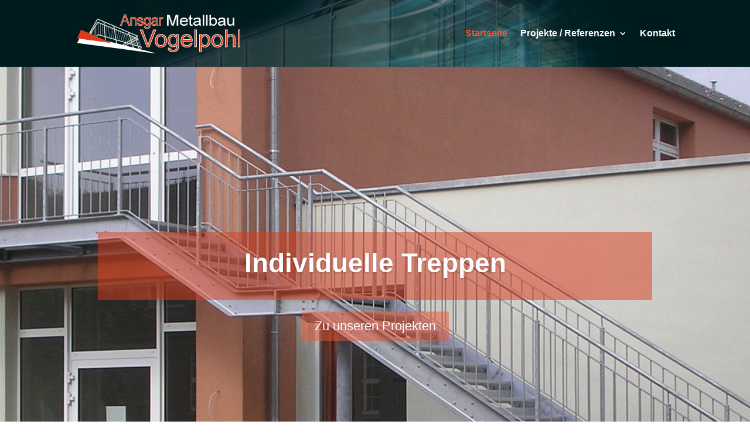

--- FILE ---
content_type: text/css
request_url: https://metallbau-vogelpohl.de/wp-content/litespeed/css/47b81896e4946558349f5020a22701cd.css?ver=701cd
body_size: -110
content:
@import url(/wp-content/themes/Divi/style.css);.home-bilder-galerie{-webkit-transform:scale(1);-ms-transform:scale(1);transform:scale(1);transition:all 0.3s ease}.home-bilder-galerie:hover{-webkit-transform:scale(1.1);-ms-transform:scale(1.1);transform:scale(1.1);transition:all 0.3s ease}#footer-info{width:100%}.footer-left{float:left}.footer-right{float:right}@media (max-width:1023px){.footer-left{float:left;width:100%;text-align:center}.footer-right{float:left;width:100%;text-align:center}}header{background-image:url(/wp-content/themes/DiviChild/img/vogelpohl-header-bg-50.png);background-position:center;background-size:contain;background-repeat:no-repeat}@media only screen and (max-width:767px){header{background-image:url(/wp-content/themes/DiviChild/img/vogelpohl-header-bg-50.png);background-position:center;background-size:cover;background-repeat:no-repeat}}